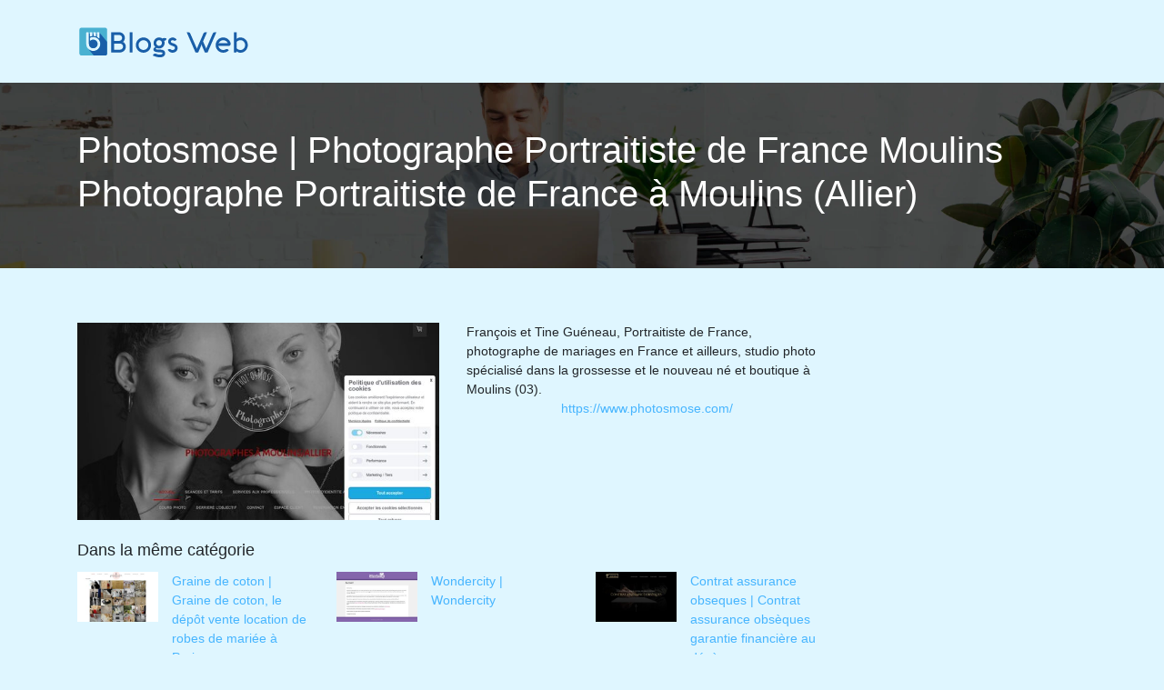

--- FILE ---
content_type: image/svg+xml
request_url: https://www.blogs-web.com/wp-content/uploads/2022/12/logo-blogs-web.svg
body_size: 5530
content:
<?xml version="1.0" encoding="utf-8"?>
<!-- Generator: Adobe Illustrator 16.0.0, SVG Export Plug-In . SVG Version: 6.00 Build 0)  -->
<!DOCTYPE svg PUBLIC "-//W3C//DTD SVG 1.1//EN" "http://www.w3.org/Graphics/SVG/1.1/DTD/svg11.dtd">
<svg version="1.1" id="Calque_1" xmlns="http://www.w3.org/2000/svg" xmlns:xlink="http://www.w3.org/1999/xlink" x="0px" y="0px"
	 width="190px" height="34.964px" viewBox="0 0 190 34.964" enable-background="new 0 0 190 34.964" xml:space="preserve">
<g>
	<path fill="#195EA8" d="M40.41,29.654h-3.065V7.474h8.724c0.857,0,1.666,0.163,2.425,0.487c0.759,0.325,1.42,0.769,1.983,1.332
		s1.007,1.223,1.333,1.981c0.325,0.758,0.488,1.566,0.488,2.422c0,0.475-0.073,0.967-0.218,1.479
		c-0.145,0.511-0.337,0.98-0.576,1.408c-0.238,0.428-0.511,0.785-0.816,1.068c-0.306,0.284-0.625,0.436-0.957,0.457
		c0.072,0,0.17,0.008,0.294,0.023c0.124,0.016,0.255,0.044,0.395,0.085c0.139,0.041,0.278,0.093,0.417,0.155
		c0.139,0.062,0.266,0.145,0.379,0.248c0.619,0.588,1.129,1.277,1.531,2.066c0.402,0.789,0.604,1.648,0.604,2.577
		c0,0.888-0.168,1.718-0.503,2.492c-0.335,0.773-0.792,1.447-1.37,2.02c-0.578,0.573-1.253,1.027-2.027,1.362
		c-0.774,0.336-1.605,0.503-2.492,0.503L40.41,29.654z M40.41,10.538v6.331h5.649c0.434,0,0.844-0.083,1.23-0.248
		c0.387-0.165,0.725-0.392,1.014-0.681c0.289-0.289,0.516-0.625,0.681-1.006c0.165-0.381,0.248-0.79,0.248-1.223
		c0-0.434-0.083-0.844-0.248-1.23c-0.166-0.387-0.393-0.725-0.681-1.014c-0.289-0.289-0.627-0.516-1.014-0.681
		c-0.387-0.165-0.797-0.248-1.23-0.248H40.41z M46.957,26.59c0.464,0,0.897-0.088,1.3-0.264c0.402-0.176,0.753-0.416,1.052-0.722
		s0.537-0.659,0.712-1.063c0.175-0.404,0.263-0.833,0.263-1.288s-0.087-0.884-0.263-1.288c-0.176-0.403-0.413-0.755-0.712-1.055
		s-0.65-0.538-1.052-0.714c-0.403-0.176-0.831-0.264-1.285-0.264H40.41v6.656H46.957z"/>
	<path fill="#195EA8" d="M60.671,7.474v22.181h-3.065V7.474H60.671z"/>
	<path fill="#195EA8" d="M64.385,21.528c0-1.146,0.219-2.227,0.658-3.243c0.438-1.016,1.037-1.904,1.795-2.662
		s1.646-1.357,2.662-1.795s2.098-0.658,3.243-0.658c1.146,0,2.227,0.22,3.243,0.658c1.016,0.438,1.904,1.037,2.662,1.795
		s1.357,1.646,1.795,2.662c0.438,1.017,0.658,2.098,0.658,3.243s-0.22,2.227-0.658,3.242c-0.438,1.017-1.037,1.904-1.795,2.663
		c-0.758,0.758-1.646,1.356-2.662,1.795c-1.017,0.438-2.098,0.658-3.243,0.658c-1.145,0-2.226-0.22-3.243-0.658
		s-1.904-1.037-2.662-1.795c-0.758-0.759-1.357-1.646-1.795-2.663C64.604,23.755,64.385,22.674,64.385,21.528z M67.373,21.528
		c0,0.743,0.142,1.439,0.425,2.089c0.284,0.65,0.668,1.218,1.153,1.703c0.485,0.485,1.053,0.869,1.703,1.153
		s1.347,0.426,2.089,0.426c0.743,0,1.44-0.142,2.09-0.426s1.217-0.668,1.703-1.153c0.485-0.485,0.869-1.053,1.153-1.703
		c0.284-0.649,0.425-1.346,0.425-2.089s-0.142-1.439-0.425-2.09c-0.284-0.65-0.668-1.217-1.153-1.703
		c-0.485-0.485-1.053-0.869-1.703-1.153c-0.65-0.284-1.347-0.425-2.09-0.425c-0.743,0-1.439,0.142-2.089,0.425
		c-0.65,0.284-1.218,0.668-1.703,1.153c-0.485,0.485-0.87,1.053-1.153,1.703C67.515,20.089,67.373,20.785,67.373,21.528z"/>
	<path fill="#195EA8" d="M97.741,15.445c-0.165,0.423-0.416,0.751-0.751,0.983c-0.335,0.232-0.844,0.349-1.524,0.349
		c0.165,0.382,0.294,0.779,0.387,1.191c0.093,0.413,0.14,0.836,0.14,1.27c0,0.836-0.16,1.623-0.48,2.36
		c-0.32,0.738-0.753,1.38-1.3,1.927c-0.547,0.548-1.189,0.98-1.927,1.301c-0.738,0.319-1.525,0.479-2.361,0.479
		c-0.949,0-1.847-0.206-2.693-0.619c-0.392,0.258-0.634,0.467-0.727,0.627c-0.093,0.16-0.14,0.286-0.14,0.379
		c0,0.072,0.016,0.14,0.046,0.201l0.062,0.063c0.083,0.093,0.242,0.173,0.48,0.24c0.237,0.066,0.513,0.121,0.828,0.162
		c0.314,0.041,0.658,0.069,1.029,0.085s0.728,0.023,1.068,0.023c0.691,0,1.393,0.031,2.105,0.093
		c0.712,0.062,1.367,0.196,1.966,0.402c0.867,0.3,1.527,0.756,1.981,1.37c0.454,0.614,0.681,1.359,0.681,2.236
		c0,0.66-0.129,1.259-0.387,1.796c-0.258,0.536-0.635,0.998-1.13,1.385c-0.495,0.388-1.099,0.687-1.811,0.898
		c-0.712,0.211-1.522,0.317-2.43,0.317c-0.733,0-1.447-0.058-2.144-0.171c-0.697-0.113-1.37-0.258-2.02-0.434
		c-0.65-0.175-1.28-0.374-1.888-0.596c-0.609-0.222-1.182-0.436-1.718-0.643l0.372-1.037c0.124-0.361,0.374-0.647,0.75-0.858
		c0.376-0.212,0.787-0.317,1.23-0.317c0.269,0,0.531,0.031,0.79,0.093c0.258,0.062,0.495,0.14,0.712,0.232
		c0.103,0.041,0.273,0.105,0.511,0.193c0.237,0.087,0.529,0.178,0.875,0.271s0.735,0.173,1.169,0.24
		c0.433,0.066,0.892,0.101,1.377,0.101c0.227,0,0.503-0.026,0.828-0.077c0.325-0.052,0.632-0.135,0.921-0.248
		c0.289-0.113,0.537-0.266,0.743-0.457c0.206-0.19,0.31-0.42,0.31-0.688c0-0.206-0.037-0.369-0.108-0.487
		c-0.072-0.119-0.258-0.229-0.557-0.333c-0.423-0.145-0.906-0.237-1.447-0.278c-0.542-0.041-1.104-0.072-1.688-0.093
		s-1.171-0.049-1.765-0.085s-1.156-0.116-1.687-0.24c-0.532-0.124-1.014-0.31-1.447-0.558c-0.433-0.247-0.784-0.598-1.052-1.053
		c-0.186-0.31-0.279-0.67-0.279-1.083c0-0.434,0.178-0.893,0.534-1.378c0.356-0.484,0.9-0.913,1.633-1.284
		c-0.609-0.558-1.086-1.218-1.432-1.981c-0.346-0.764-0.519-1.589-0.519-2.477c0-0.836,0.16-1.623,0.48-2.36
		c0.319-0.738,0.753-1.38,1.3-1.927s1.189-0.98,1.927-1.3s1.524-0.48,2.36-0.48c0.671,0,1.308,0.104,1.912,0.31
		c0.604,0.207,1.158,0.496,1.664,0.867c0.206-0.124,0.477-0.243,0.813-0.356c0.335-0.113,0.761-0.17,1.277-0.17
		c0.331,0,0.705,0.034,1.123,0.101c0.418,0.067,0.88,0.178,1.385,0.333L97.741,15.445z M86.798,19.237
		c0,0.434,0.083,0.839,0.248,1.215c0.165,0.377,0.389,0.707,0.673,0.991c0.284,0.283,0.614,0.508,0.991,0.673
		c0.376,0.165,0.782,0.248,1.215,0.248c0.434,0,0.838-0.083,1.215-0.248c0.376-0.165,0.707-0.39,0.991-0.673
		c0.284-0.284,0.508-0.614,0.673-0.991c0.165-0.376,0.248-0.781,0.248-1.215s-0.083-0.838-0.248-1.215
		c-0.165-0.376-0.389-0.707-0.673-0.99c-0.284-0.284-0.614-0.508-0.991-0.673c-0.377-0.165-0.782-0.248-1.215-0.248
		c-0.433,0-0.838,0.083-1.215,0.248c-0.377,0.165-0.707,0.39-0.991,0.673c-0.284,0.284-0.508,0.614-0.673,0.99
		C86.88,18.399,86.798,18.804,86.798,19.237z"/>
	<path fill="#195EA8" d="M100.202,26.172c0.206-0.104,0.41-0.188,0.611-0.256c0.201-0.066,0.404-0.101,0.611-0.101
		c0.268,0,0.523,0.052,0.766,0.155c0.242,0.103,0.534,0.273,0.875,0.511c0.237,0.165,0.495,0.283,0.773,0.355
		c0.279,0.072,0.567,0.108,0.867,0.108c0.319,0,0.637-0.049,0.952-0.146c0.314-0.099,0.596-0.242,0.844-0.434
		c0.247-0.191,0.448-0.426,0.604-0.704c0.154-0.279,0.231-0.604,0.231-0.976c0-0.289-0.044-0.536-0.131-0.743
		c-0.088-0.206-0.24-0.395-0.457-0.564c-0.217-0.171-0.508-0.335-0.874-0.495c-0.367-0.16-0.823-0.333-1.37-0.519
		c-0.567-0.196-1.128-0.421-1.68-0.674s-1.045-0.56-1.478-0.921c-0.434-0.361-0.785-0.8-1.053-1.315
		c-0.269-0.516-0.402-1.135-0.402-1.857c0-0.629,0.144-1.215,0.433-1.757c0.289-0.542,0.668-1.009,1.138-1.401
		s1.004-0.702,1.603-0.929s1.207-0.341,1.826-0.341c0.63,0,1.205,0.114,1.726,0.341c0.521,0.227,0.971,0.485,1.347,0.774
		c0.377,0.289,0.676,0.563,0.898,0.82c0.222,0.258,0.358,0.418,0.41,0.48l-0.728,0.619c-0.434,0.371-0.939,0.557-1.518,0.557
		c-0.206,0-0.425-0.044-0.657-0.132c-0.232-0.087-0.503-0.209-0.813-0.364c-0.207-0.103-0.429-0.155-0.666-0.155
		c-0.402,0-0.735,0.057-0.998,0.17c-0.264,0.114-0.475,0.25-0.635,0.41c-0.16,0.16-0.271,0.325-0.333,0.496
		c-0.062,0.17-0.093,0.307-0.093,0.41c0,0.299,0.077,0.549,0.232,0.75c0.154,0.201,0.355,0.377,0.604,0.526
		c0.248,0.15,0.528,0.281,0.844,0.394c0.314,0.114,0.632,0.223,0.952,0.326c0.619,0.206,1.217,0.443,1.795,0.712
		c0.578,0.268,1.092,0.599,1.54,0.99c0.449,0.393,0.808,0.864,1.076,1.416c0.269,0.553,0.402,1.21,0.402,1.974
		c0,0.702-0.137,1.365-0.41,1.989s-0.658,1.176-1.153,1.656c-0.495,0.479-1.083,0.858-1.765,1.138
		c-0.681,0.278-1.429,0.418-2.244,0.418c-0.558,0-1.102-0.075-1.633-0.225c-0.532-0.149-1.029-0.369-1.494-0.658
		c-0.464-0.288-0.885-0.635-1.262-1.037c-0.376-0.402-0.693-0.861-0.951-1.377L100.202,26.172z"/>
	<path fill="#195EA8" d="M137.056,20.182c-0.021,0.021-1.398,3.178-4.133,9.473h-2.987l-9.674-22.181h1.764
		c0.475,0,0.919,0.129,1.332,0.387c0.412,0.258,0.701,0.604,0.866,1.037l6.919,15.865c0.176,0.402,0.269,0.857,0.278,1.362
		c0.031-0.516,0.129-0.97,0.295-1.362l6.919-15.865c0.186-0.433,0.479-0.779,0.882-1.037c0.402-0.258,0.841-0.387,1.315-0.387h1.765
		l-4.35,9.983l3.188,7.306c0.083,0.196,0.145,0.41,0.187,0.643c0.041,0.232,0.071,0.482,0.093,0.751
		c0.03-0.558,0.129-1.021,0.294-1.394l6.919-15.865c0.186-0.433,0.479-0.779,0.882-1.037c0.402-0.258,0.841-0.387,1.316-0.387h1.764
		l-9.674,22.181h-2.987l-2.863-6.578c-0.32-0.732-0.479-1.388-0.479-1.966C136.886,20.78,136.941,20.471,137.056,20.182z"/>
	<path fill="#195EA8" d="M168.601,20.15c0,0.361-0.069,0.684-0.209,0.968c-0.139,0.283-0.312,0.526-0.519,0.728
		c-0.206,0.201-0.436,0.355-0.688,0.464s-0.493,0.163-0.72,0.163h-11.299c0.093,0.629,0.299,1.212,0.619,1.749
		c0.319,0.536,0.717,1.003,1.191,1.4s1.011,0.71,1.609,0.937c0.599,0.228,1.224,0.341,1.873,0.341c0.475,0,0.932-0.06,1.37-0.179
		c0.438-0.118,0.854-0.286,1.246-0.503c0.206-0.113,0.407-0.195,0.604-0.247s0.413-0.078,0.65-0.078c0.33,0,0.629,0.063,0.897,0.187
		c0.269,0.123,0.521,0.304,0.759,0.541l0.588,0.589c-0.773,0.825-1.682,1.478-2.725,1.958c-1.042,0.479-2.172,0.72-3.39,0.72
		c-1.146,0-2.227-0.22-3.242-0.658c-1.017-0.438-1.904-1.037-2.663-1.795c-0.758-0.759-1.356-1.646-1.795-2.663
		c-0.438-1.016-0.658-2.097-0.658-3.242s0.22-2.227,0.658-3.243c0.438-1.016,1.037-1.904,1.795-2.662
		c0.759-0.758,1.646-1.357,2.663-1.795c1.016-0.438,2.097-0.658,3.242-0.658c0.96,0,1.878,0.16,2.756,0.48
		c0.877,0.32,1.671,0.758,2.383,1.316c0.713,0.557,1.324,1.218,1.835,1.981c0.511,0.764,0.879,1.594,1.106,2.492
		c0.031,0.114,0.047,0.232,0.047,0.356C168.586,19.918,168.591,20.037,168.601,20.15z M156.326,19.484h9.102
		c-0.206-0.484-0.475-0.931-0.805-1.338s-0.71-0.758-1.138-1.053c-0.429-0.294-0.9-0.523-1.416-0.688
		c-0.517-0.165-1.053-0.248-1.61-0.248c-0.608,0-1.189,0.095-1.741,0.286s-1.053,0.457-1.501,0.797
		c-0.449,0.34-0.836,0.746-1.161,1.215c-0.325,0.47-0.57,0.983-0.735,1.541c0.082-0.114,0.206-0.228,0.371-0.341
		C155.856,19.541,156.068,19.484,156.326,19.484z"/>
	<path fill="#195EA8" d="M172.084,29.654V7.474h3.065v7.352c0.31-0.32,0.64-0.585,0.99-0.797s0.707-0.379,1.068-0.503
		c0.36-0.124,0.725-0.211,1.091-0.263s0.729-0.078,1.091-0.078c1.146,0,2.211,0.219,3.196,0.658
		c0.985,0.439,1.837,1.037,2.555,1.796c0.717,0.758,1.279,1.646,1.687,2.662c0.408,1.017,0.611,2.098,0.611,3.243
		c0,1.145-0.203,2.227-0.611,3.242c-0.407,1.017-0.97,1.904-1.687,2.662c-0.718,0.759-1.569,1.357-2.555,1.796
		s-2.051,0.658-3.196,0.658c-0.722,0-1.452-0.116-2.189-0.349c-0.738-0.232-1.422-0.668-2.051-1.308v0.108
		c-0.011,0.186-0.039,0.358-0.086,0.519c-0.046,0.16-0.095,0.296-0.146,0.41c-0.063,0.134-0.14,0.258-0.232,0.371H172.084z
		 M179.39,26.915c0.743,0,1.425-0.143,2.044-0.426c0.619-0.284,1.152-0.668,1.602-1.153s0.797-1.053,1.045-1.703
		c0.248-0.649,0.371-1.347,0.371-2.089c0-0.743-0.123-1.439-0.371-2.09s-0.596-1.218-1.045-1.703s-0.982-0.87-1.602-1.153
		s-1.301-0.426-2.044-0.426c-0.794,0-1.565,0.158-2.313,0.472c-0.748,0.315-1.391,0.746-1.927,1.292v7.213
		c0.536,0.547,1.179,0.978,1.927,1.292C177.824,26.758,178.596,26.915,179.39,26.915z"/>
</g>
<text transform="matrix(1 0 0 1 41.3335 117.6543)" font-family="'Aquawax-Medium'" font-size="30.9571">Blogs Web</text>
<text transform="matrix(1 0 0 1 104.25 -55.5)" font-family="'MyriadPro-Regular'" font-size="12">blogs web</text>
<g>
	<path fill-rule="evenodd" clip-rule="evenodd" fill="#49B1D1" d="M10.895,24.208c1.343,2.282,3.825,3.814,6.665,3.814
		c4.267,0,7.727-3.46,7.727-7.727c0-4.268-3.459-7.727-7.727-7.727c-1.268,0-2.464,0.305-3.52,0.846
		c-0.186,0.096-0.295,0.274-0.295,0.483v2.274c0,0.213,0.115,0.396,0.307,0.488c0.192,0.094,0.407,0.069,0.574-0.063
		c0.806-0.64,1.825-1.022,2.934-1.022c2.607,0,4.72,2.113,4.72,4.721c0,2.606-2.113,4.72-4.72,4.72
		c-1.567,0-2.957-0.764-3.815-1.939c-0.569-0.78-0.905-1.741-0.905-2.78v-6.117V8.54c0-0.599-0.488-1.087-1.086-1.087h-1.376
		c-0.299,0-0.543,0.244-0.543,0.544v12.299c0,1.066,0.216,2.082,0.607,3.006C10.571,23.615,10.724,23.917,10.895,24.208
		 M19.575,7.453h-1.376c-0.299,0-0.543,0.244-0.543,0.544v3.146c0,0.286,0.221,0.522,0.506,0.542
		c0.622,0.042,1.226,0.151,1.806,0.319c0.169,0.05,0.336,0.019,0.478-0.087c0.141-0.106,0.217-0.258,0.217-0.435V8.54
		C20.662,7.941,20.174,7.453,19.575,7.453z M23.487,7.453h-1.376c-0.299,0-0.543,0.244-0.543,0.544v4.331
		c0,0.2,0.1,0.372,0.273,0.472c0.662,0.379,1.269,0.844,1.807,1.378c0.159,0.158,0.385,0.202,0.592,0.116
		c0.207-0.086,0.334-0.277,0.334-0.501V8.54C24.574,7.941,24.085,7.453,23.487,7.453z M15.664,7.453h-1.376
		c-0.299,0-0.543,0.244-0.543,0.544v3.725c0,0.184,0.083,0.343,0.235,0.447s0.33,0.126,0.502,0.06
		c0.583-0.222,1.188-0.38,1.805-0.472c0.269-0.039,0.464-0.266,0.464-0.537V8.54C16.75,7.941,16.262,7.453,15.664,7.453z
		 M4.353,2.545h26.412c1.093,0,1.987,0.894,1.987,1.987v26.411c0,1.094-0.894,1.987-1.987,1.987H4.353
		c-1.093,0-1.987-0.894-1.987-1.987V4.532C2.366,3.438,3.26,2.545,4.353,2.545z"/>
	<path fill-rule="evenodd" clip-rule="evenodd" fill="#195EA8" d="M24.937,22.599c-0.98,3.143-3.913,5.424-7.377,5.424
		c-2.236,0-4.251-0.95-5.662-2.469l6.19,7.377h12.678c0.817,0,1.522-0.499,1.827-1.208c0.103-0.239,0.16-0.503,0.16-0.779v-3.726
		v-4.664V17.9l-8.369-9.975c0.12,0.175,0.191,0.387,0.191,0.614v4.268v0.985c0,0.224-0.128,0.415-0.334,0.501
		c-0.207,0.086-0.433,0.042-0.592-0.116c-0.538-0.534-1.145-0.999-1.807-1.378c-0.174-0.1-0.273-0.271-0.273-0.472V9.225
		l-1.149-1.369c0.152,0.187,0.244,0.426,0.244,0.685v2.943c0,0.177-0.076,0.328-0.217,0.435c-0.134,0.101-0.292,0.133-0.453,0.094
		c-0.008-0.002-0.016-0.004-0.024-0.007c-0.58-0.168-1.184-0.277-1.806-0.319c-0.286-0.02-0.506-0.256-0.506-0.542V9.228
		l-1.124-1.34c0.137,0.182,0.219,0.408,0.219,0.652v2.68c0,0.271-0.195,0.498-0.464,0.537c-0.131,0.02-0.261,0.042-0.391,0.067
		c-0.482,0.094-0.955,0.229-1.414,0.404c-0.172,0.066-0.35,0.045-0.502-0.06s-0.235-0.264-0.235-0.447V9.261L12.71,8.028
		c0.082,0.152,0.128,0.327,0.128,0.512v5.639v6.117c0,1.039,0.336,2,0.905,2.78c0.858,1.176,2.248,1.939,3.815,1.939
		c2.607,0,4.72-2.113,4.72-4.72c0-0.338-0.036-0.669-0.103-0.987c-0.329-1.543-1.412-2.808-2.844-3.389
		c-0.547-0.222-1.146-0.345-1.773-0.345c-1.109,0-2.128,0.383-2.934,1.022c-0.167,0.133-0.382,0.157-0.574,0.063
		c-0.192-0.093-0.307-0.275-0.307-0.488v-2.274c0-0.209,0.109-0.388,0.295-0.483c0.777-0.397,1.631-0.669,2.533-0.783
		c0.323-0.041,0.652-0.063,0.986-0.063c1.334,0,2.589,0.338,3.685,0.934c1.705,0.927,3.022,2.478,3.646,4.345
		c0.257,0.77,0.396,1.593,0.396,2.448C25.286,21.098,25.163,21.871,24.937,22.599"/>
</g>
</svg>
